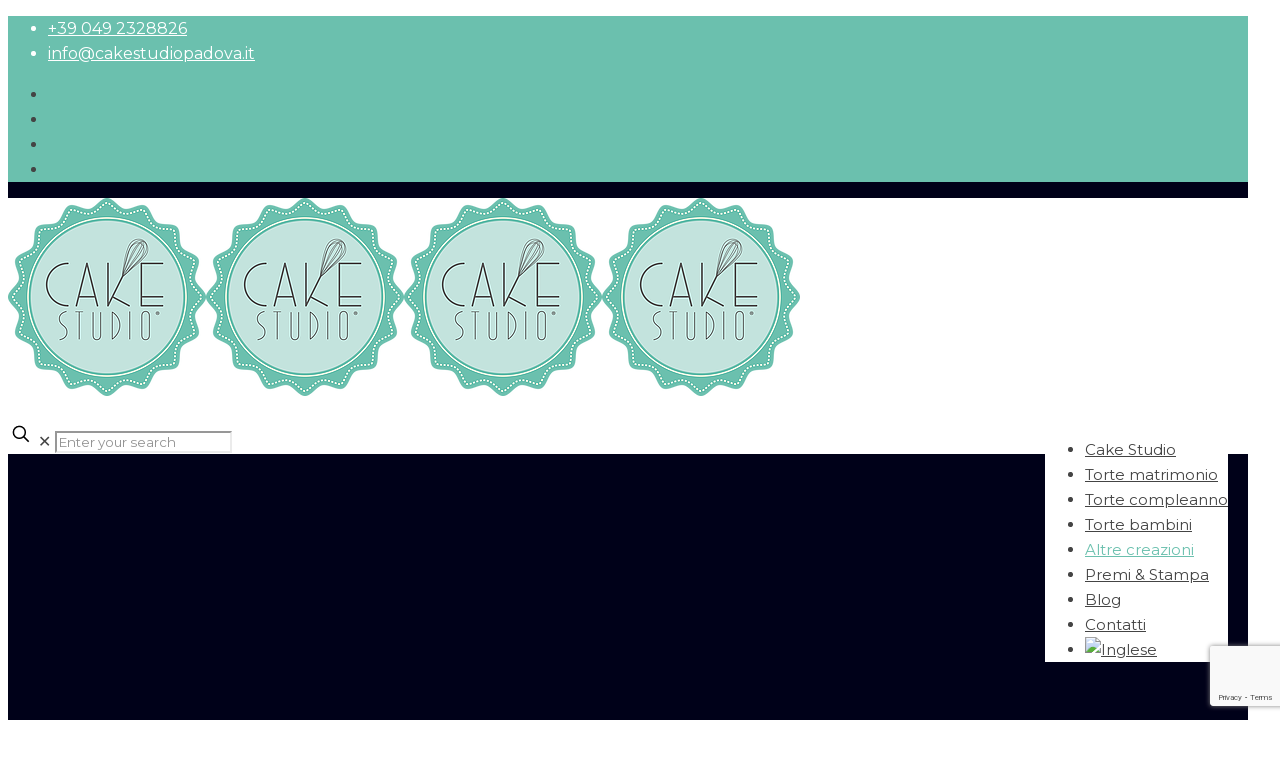

--- FILE ---
content_type: text/html; charset=utf-8
request_url: https://www.google.com/recaptcha/api2/anchor?ar=1&k=6Lf-CtUZAAAAAJaj8-ZY4UmTvpCMy734DdI6EdTq&co=aHR0cHM6Ly9jYWtlc3R1ZGlvcGFkb3ZhLml0OjQ0Mw..&hl=en&v=N67nZn4AqZkNcbeMu4prBgzg&size=invisible&anchor-ms=20000&execute-ms=30000&cb=3afc5zwsrgks
body_size: 48691
content:
<!DOCTYPE HTML><html dir="ltr" lang="en"><head><meta http-equiv="Content-Type" content="text/html; charset=UTF-8">
<meta http-equiv="X-UA-Compatible" content="IE=edge">
<title>reCAPTCHA</title>
<style type="text/css">
/* cyrillic-ext */
@font-face {
  font-family: 'Roboto';
  font-style: normal;
  font-weight: 400;
  font-stretch: 100%;
  src: url(//fonts.gstatic.com/s/roboto/v48/KFO7CnqEu92Fr1ME7kSn66aGLdTylUAMa3GUBHMdazTgWw.woff2) format('woff2');
  unicode-range: U+0460-052F, U+1C80-1C8A, U+20B4, U+2DE0-2DFF, U+A640-A69F, U+FE2E-FE2F;
}
/* cyrillic */
@font-face {
  font-family: 'Roboto';
  font-style: normal;
  font-weight: 400;
  font-stretch: 100%;
  src: url(//fonts.gstatic.com/s/roboto/v48/KFO7CnqEu92Fr1ME7kSn66aGLdTylUAMa3iUBHMdazTgWw.woff2) format('woff2');
  unicode-range: U+0301, U+0400-045F, U+0490-0491, U+04B0-04B1, U+2116;
}
/* greek-ext */
@font-face {
  font-family: 'Roboto';
  font-style: normal;
  font-weight: 400;
  font-stretch: 100%;
  src: url(//fonts.gstatic.com/s/roboto/v48/KFO7CnqEu92Fr1ME7kSn66aGLdTylUAMa3CUBHMdazTgWw.woff2) format('woff2');
  unicode-range: U+1F00-1FFF;
}
/* greek */
@font-face {
  font-family: 'Roboto';
  font-style: normal;
  font-weight: 400;
  font-stretch: 100%;
  src: url(//fonts.gstatic.com/s/roboto/v48/KFO7CnqEu92Fr1ME7kSn66aGLdTylUAMa3-UBHMdazTgWw.woff2) format('woff2');
  unicode-range: U+0370-0377, U+037A-037F, U+0384-038A, U+038C, U+038E-03A1, U+03A3-03FF;
}
/* math */
@font-face {
  font-family: 'Roboto';
  font-style: normal;
  font-weight: 400;
  font-stretch: 100%;
  src: url(//fonts.gstatic.com/s/roboto/v48/KFO7CnqEu92Fr1ME7kSn66aGLdTylUAMawCUBHMdazTgWw.woff2) format('woff2');
  unicode-range: U+0302-0303, U+0305, U+0307-0308, U+0310, U+0312, U+0315, U+031A, U+0326-0327, U+032C, U+032F-0330, U+0332-0333, U+0338, U+033A, U+0346, U+034D, U+0391-03A1, U+03A3-03A9, U+03B1-03C9, U+03D1, U+03D5-03D6, U+03F0-03F1, U+03F4-03F5, U+2016-2017, U+2034-2038, U+203C, U+2040, U+2043, U+2047, U+2050, U+2057, U+205F, U+2070-2071, U+2074-208E, U+2090-209C, U+20D0-20DC, U+20E1, U+20E5-20EF, U+2100-2112, U+2114-2115, U+2117-2121, U+2123-214F, U+2190, U+2192, U+2194-21AE, U+21B0-21E5, U+21F1-21F2, U+21F4-2211, U+2213-2214, U+2216-22FF, U+2308-230B, U+2310, U+2319, U+231C-2321, U+2336-237A, U+237C, U+2395, U+239B-23B7, U+23D0, U+23DC-23E1, U+2474-2475, U+25AF, U+25B3, U+25B7, U+25BD, U+25C1, U+25CA, U+25CC, U+25FB, U+266D-266F, U+27C0-27FF, U+2900-2AFF, U+2B0E-2B11, U+2B30-2B4C, U+2BFE, U+3030, U+FF5B, U+FF5D, U+1D400-1D7FF, U+1EE00-1EEFF;
}
/* symbols */
@font-face {
  font-family: 'Roboto';
  font-style: normal;
  font-weight: 400;
  font-stretch: 100%;
  src: url(//fonts.gstatic.com/s/roboto/v48/KFO7CnqEu92Fr1ME7kSn66aGLdTylUAMaxKUBHMdazTgWw.woff2) format('woff2');
  unicode-range: U+0001-000C, U+000E-001F, U+007F-009F, U+20DD-20E0, U+20E2-20E4, U+2150-218F, U+2190, U+2192, U+2194-2199, U+21AF, U+21E6-21F0, U+21F3, U+2218-2219, U+2299, U+22C4-22C6, U+2300-243F, U+2440-244A, U+2460-24FF, U+25A0-27BF, U+2800-28FF, U+2921-2922, U+2981, U+29BF, U+29EB, U+2B00-2BFF, U+4DC0-4DFF, U+FFF9-FFFB, U+10140-1018E, U+10190-1019C, U+101A0, U+101D0-101FD, U+102E0-102FB, U+10E60-10E7E, U+1D2C0-1D2D3, U+1D2E0-1D37F, U+1F000-1F0FF, U+1F100-1F1AD, U+1F1E6-1F1FF, U+1F30D-1F30F, U+1F315, U+1F31C, U+1F31E, U+1F320-1F32C, U+1F336, U+1F378, U+1F37D, U+1F382, U+1F393-1F39F, U+1F3A7-1F3A8, U+1F3AC-1F3AF, U+1F3C2, U+1F3C4-1F3C6, U+1F3CA-1F3CE, U+1F3D4-1F3E0, U+1F3ED, U+1F3F1-1F3F3, U+1F3F5-1F3F7, U+1F408, U+1F415, U+1F41F, U+1F426, U+1F43F, U+1F441-1F442, U+1F444, U+1F446-1F449, U+1F44C-1F44E, U+1F453, U+1F46A, U+1F47D, U+1F4A3, U+1F4B0, U+1F4B3, U+1F4B9, U+1F4BB, U+1F4BF, U+1F4C8-1F4CB, U+1F4D6, U+1F4DA, U+1F4DF, U+1F4E3-1F4E6, U+1F4EA-1F4ED, U+1F4F7, U+1F4F9-1F4FB, U+1F4FD-1F4FE, U+1F503, U+1F507-1F50B, U+1F50D, U+1F512-1F513, U+1F53E-1F54A, U+1F54F-1F5FA, U+1F610, U+1F650-1F67F, U+1F687, U+1F68D, U+1F691, U+1F694, U+1F698, U+1F6AD, U+1F6B2, U+1F6B9-1F6BA, U+1F6BC, U+1F6C6-1F6CF, U+1F6D3-1F6D7, U+1F6E0-1F6EA, U+1F6F0-1F6F3, U+1F6F7-1F6FC, U+1F700-1F7FF, U+1F800-1F80B, U+1F810-1F847, U+1F850-1F859, U+1F860-1F887, U+1F890-1F8AD, U+1F8B0-1F8BB, U+1F8C0-1F8C1, U+1F900-1F90B, U+1F93B, U+1F946, U+1F984, U+1F996, U+1F9E9, U+1FA00-1FA6F, U+1FA70-1FA7C, U+1FA80-1FA89, U+1FA8F-1FAC6, U+1FACE-1FADC, U+1FADF-1FAE9, U+1FAF0-1FAF8, U+1FB00-1FBFF;
}
/* vietnamese */
@font-face {
  font-family: 'Roboto';
  font-style: normal;
  font-weight: 400;
  font-stretch: 100%;
  src: url(//fonts.gstatic.com/s/roboto/v48/KFO7CnqEu92Fr1ME7kSn66aGLdTylUAMa3OUBHMdazTgWw.woff2) format('woff2');
  unicode-range: U+0102-0103, U+0110-0111, U+0128-0129, U+0168-0169, U+01A0-01A1, U+01AF-01B0, U+0300-0301, U+0303-0304, U+0308-0309, U+0323, U+0329, U+1EA0-1EF9, U+20AB;
}
/* latin-ext */
@font-face {
  font-family: 'Roboto';
  font-style: normal;
  font-weight: 400;
  font-stretch: 100%;
  src: url(//fonts.gstatic.com/s/roboto/v48/KFO7CnqEu92Fr1ME7kSn66aGLdTylUAMa3KUBHMdazTgWw.woff2) format('woff2');
  unicode-range: U+0100-02BA, U+02BD-02C5, U+02C7-02CC, U+02CE-02D7, U+02DD-02FF, U+0304, U+0308, U+0329, U+1D00-1DBF, U+1E00-1E9F, U+1EF2-1EFF, U+2020, U+20A0-20AB, U+20AD-20C0, U+2113, U+2C60-2C7F, U+A720-A7FF;
}
/* latin */
@font-face {
  font-family: 'Roboto';
  font-style: normal;
  font-weight: 400;
  font-stretch: 100%;
  src: url(//fonts.gstatic.com/s/roboto/v48/KFO7CnqEu92Fr1ME7kSn66aGLdTylUAMa3yUBHMdazQ.woff2) format('woff2');
  unicode-range: U+0000-00FF, U+0131, U+0152-0153, U+02BB-02BC, U+02C6, U+02DA, U+02DC, U+0304, U+0308, U+0329, U+2000-206F, U+20AC, U+2122, U+2191, U+2193, U+2212, U+2215, U+FEFF, U+FFFD;
}
/* cyrillic-ext */
@font-face {
  font-family: 'Roboto';
  font-style: normal;
  font-weight: 500;
  font-stretch: 100%;
  src: url(//fonts.gstatic.com/s/roboto/v48/KFO7CnqEu92Fr1ME7kSn66aGLdTylUAMa3GUBHMdazTgWw.woff2) format('woff2');
  unicode-range: U+0460-052F, U+1C80-1C8A, U+20B4, U+2DE0-2DFF, U+A640-A69F, U+FE2E-FE2F;
}
/* cyrillic */
@font-face {
  font-family: 'Roboto';
  font-style: normal;
  font-weight: 500;
  font-stretch: 100%;
  src: url(//fonts.gstatic.com/s/roboto/v48/KFO7CnqEu92Fr1ME7kSn66aGLdTylUAMa3iUBHMdazTgWw.woff2) format('woff2');
  unicode-range: U+0301, U+0400-045F, U+0490-0491, U+04B0-04B1, U+2116;
}
/* greek-ext */
@font-face {
  font-family: 'Roboto';
  font-style: normal;
  font-weight: 500;
  font-stretch: 100%;
  src: url(//fonts.gstatic.com/s/roboto/v48/KFO7CnqEu92Fr1ME7kSn66aGLdTylUAMa3CUBHMdazTgWw.woff2) format('woff2');
  unicode-range: U+1F00-1FFF;
}
/* greek */
@font-face {
  font-family: 'Roboto';
  font-style: normal;
  font-weight: 500;
  font-stretch: 100%;
  src: url(//fonts.gstatic.com/s/roboto/v48/KFO7CnqEu92Fr1ME7kSn66aGLdTylUAMa3-UBHMdazTgWw.woff2) format('woff2');
  unicode-range: U+0370-0377, U+037A-037F, U+0384-038A, U+038C, U+038E-03A1, U+03A3-03FF;
}
/* math */
@font-face {
  font-family: 'Roboto';
  font-style: normal;
  font-weight: 500;
  font-stretch: 100%;
  src: url(//fonts.gstatic.com/s/roboto/v48/KFO7CnqEu92Fr1ME7kSn66aGLdTylUAMawCUBHMdazTgWw.woff2) format('woff2');
  unicode-range: U+0302-0303, U+0305, U+0307-0308, U+0310, U+0312, U+0315, U+031A, U+0326-0327, U+032C, U+032F-0330, U+0332-0333, U+0338, U+033A, U+0346, U+034D, U+0391-03A1, U+03A3-03A9, U+03B1-03C9, U+03D1, U+03D5-03D6, U+03F0-03F1, U+03F4-03F5, U+2016-2017, U+2034-2038, U+203C, U+2040, U+2043, U+2047, U+2050, U+2057, U+205F, U+2070-2071, U+2074-208E, U+2090-209C, U+20D0-20DC, U+20E1, U+20E5-20EF, U+2100-2112, U+2114-2115, U+2117-2121, U+2123-214F, U+2190, U+2192, U+2194-21AE, U+21B0-21E5, U+21F1-21F2, U+21F4-2211, U+2213-2214, U+2216-22FF, U+2308-230B, U+2310, U+2319, U+231C-2321, U+2336-237A, U+237C, U+2395, U+239B-23B7, U+23D0, U+23DC-23E1, U+2474-2475, U+25AF, U+25B3, U+25B7, U+25BD, U+25C1, U+25CA, U+25CC, U+25FB, U+266D-266F, U+27C0-27FF, U+2900-2AFF, U+2B0E-2B11, U+2B30-2B4C, U+2BFE, U+3030, U+FF5B, U+FF5D, U+1D400-1D7FF, U+1EE00-1EEFF;
}
/* symbols */
@font-face {
  font-family: 'Roboto';
  font-style: normal;
  font-weight: 500;
  font-stretch: 100%;
  src: url(//fonts.gstatic.com/s/roboto/v48/KFO7CnqEu92Fr1ME7kSn66aGLdTylUAMaxKUBHMdazTgWw.woff2) format('woff2');
  unicode-range: U+0001-000C, U+000E-001F, U+007F-009F, U+20DD-20E0, U+20E2-20E4, U+2150-218F, U+2190, U+2192, U+2194-2199, U+21AF, U+21E6-21F0, U+21F3, U+2218-2219, U+2299, U+22C4-22C6, U+2300-243F, U+2440-244A, U+2460-24FF, U+25A0-27BF, U+2800-28FF, U+2921-2922, U+2981, U+29BF, U+29EB, U+2B00-2BFF, U+4DC0-4DFF, U+FFF9-FFFB, U+10140-1018E, U+10190-1019C, U+101A0, U+101D0-101FD, U+102E0-102FB, U+10E60-10E7E, U+1D2C0-1D2D3, U+1D2E0-1D37F, U+1F000-1F0FF, U+1F100-1F1AD, U+1F1E6-1F1FF, U+1F30D-1F30F, U+1F315, U+1F31C, U+1F31E, U+1F320-1F32C, U+1F336, U+1F378, U+1F37D, U+1F382, U+1F393-1F39F, U+1F3A7-1F3A8, U+1F3AC-1F3AF, U+1F3C2, U+1F3C4-1F3C6, U+1F3CA-1F3CE, U+1F3D4-1F3E0, U+1F3ED, U+1F3F1-1F3F3, U+1F3F5-1F3F7, U+1F408, U+1F415, U+1F41F, U+1F426, U+1F43F, U+1F441-1F442, U+1F444, U+1F446-1F449, U+1F44C-1F44E, U+1F453, U+1F46A, U+1F47D, U+1F4A3, U+1F4B0, U+1F4B3, U+1F4B9, U+1F4BB, U+1F4BF, U+1F4C8-1F4CB, U+1F4D6, U+1F4DA, U+1F4DF, U+1F4E3-1F4E6, U+1F4EA-1F4ED, U+1F4F7, U+1F4F9-1F4FB, U+1F4FD-1F4FE, U+1F503, U+1F507-1F50B, U+1F50D, U+1F512-1F513, U+1F53E-1F54A, U+1F54F-1F5FA, U+1F610, U+1F650-1F67F, U+1F687, U+1F68D, U+1F691, U+1F694, U+1F698, U+1F6AD, U+1F6B2, U+1F6B9-1F6BA, U+1F6BC, U+1F6C6-1F6CF, U+1F6D3-1F6D7, U+1F6E0-1F6EA, U+1F6F0-1F6F3, U+1F6F7-1F6FC, U+1F700-1F7FF, U+1F800-1F80B, U+1F810-1F847, U+1F850-1F859, U+1F860-1F887, U+1F890-1F8AD, U+1F8B0-1F8BB, U+1F8C0-1F8C1, U+1F900-1F90B, U+1F93B, U+1F946, U+1F984, U+1F996, U+1F9E9, U+1FA00-1FA6F, U+1FA70-1FA7C, U+1FA80-1FA89, U+1FA8F-1FAC6, U+1FACE-1FADC, U+1FADF-1FAE9, U+1FAF0-1FAF8, U+1FB00-1FBFF;
}
/* vietnamese */
@font-face {
  font-family: 'Roboto';
  font-style: normal;
  font-weight: 500;
  font-stretch: 100%;
  src: url(//fonts.gstatic.com/s/roboto/v48/KFO7CnqEu92Fr1ME7kSn66aGLdTylUAMa3OUBHMdazTgWw.woff2) format('woff2');
  unicode-range: U+0102-0103, U+0110-0111, U+0128-0129, U+0168-0169, U+01A0-01A1, U+01AF-01B0, U+0300-0301, U+0303-0304, U+0308-0309, U+0323, U+0329, U+1EA0-1EF9, U+20AB;
}
/* latin-ext */
@font-face {
  font-family: 'Roboto';
  font-style: normal;
  font-weight: 500;
  font-stretch: 100%;
  src: url(//fonts.gstatic.com/s/roboto/v48/KFO7CnqEu92Fr1ME7kSn66aGLdTylUAMa3KUBHMdazTgWw.woff2) format('woff2');
  unicode-range: U+0100-02BA, U+02BD-02C5, U+02C7-02CC, U+02CE-02D7, U+02DD-02FF, U+0304, U+0308, U+0329, U+1D00-1DBF, U+1E00-1E9F, U+1EF2-1EFF, U+2020, U+20A0-20AB, U+20AD-20C0, U+2113, U+2C60-2C7F, U+A720-A7FF;
}
/* latin */
@font-face {
  font-family: 'Roboto';
  font-style: normal;
  font-weight: 500;
  font-stretch: 100%;
  src: url(//fonts.gstatic.com/s/roboto/v48/KFO7CnqEu92Fr1ME7kSn66aGLdTylUAMa3yUBHMdazQ.woff2) format('woff2');
  unicode-range: U+0000-00FF, U+0131, U+0152-0153, U+02BB-02BC, U+02C6, U+02DA, U+02DC, U+0304, U+0308, U+0329, U+2000-206F, U+20AC, U+2122, U+2191, U+2193, U+2212, U+2215, U+FEFF, U+FFFD;
}
/* cyrillic-ext */
@font-face {
  font-family: 'Roboto';
  font-style: normal;
  font-weight: 900;
  font-stretch: 100%;
  src: url(//fonts.gstatic.com/s/roboto/v48/KFO7CnqEu92Fr1ME7kSn66aGLdTylUAMa3GUBHMdazTgWw.woff2) format('woff2');
  unicode-range: U+0460-052F, U+1C80-1C8A, U+20B4, U+2DE0-2DFF, U+A640-A69F, U+FE2E-FE2F;
}
/* cyrillic */
@font-face {
  font-family: 'Roboto';
  font-style: normal;
  font-weight: 900;
  font-stretch: 100%;
  src: url(//fonts.gstatic.com/s/roboto/v48/KFO7CnqEu92Fr1ME7kSn66aGLdTylUAMa3iUBHMdazTgWw.woff2) format('woff2');
  unicode-range: U+0301, U+0400-045F, U+0490-0491, U+04B0-04B1, U+2116;
}
/* greek-ext */
@font-face {
  font-family: 'Roboto';
  font-style: normal;
  font-weight: 900;
  font-stretch: 100%;
  src: url(//fonts.gstatic.com/s/roboto/v48/KFO7CnqEu92Fr1ME7kSn66aGLdTylUAMa3CUBHMdazTgWw.woff2) format('woff2');
  unicode-range: U+1F00-1FFF;
}
/* greek */
@font-face {
  font-family: 'Roboto';
  font-style: normal;
  font-weight: 900;
  font-stretch: 100%;
  src: url(//fonts.gstatic.com/s/roboto/v48/KFO7CnqEu92Fr1ME7kSn66aGLdTylUAMa3-UBHMdazTgWw.woff2) format('woff2');
  unicode-range: U+0370-0377, U+037A-037F, U+0384-038A, U+038C, U+038E-03A1, U+03A3-03FF;
}
/* math */
@font-face {
  font-family: 'Roboto';
  font-style: normal;
  font-weight: 900;
  font-stretch: 100%;
  src: url(//fonts.gstatic.com/s/roboto/v48/KFO7CnqEu92Fr1ME7kSn66aGLdTylUAMawCUBHMdazTgWw.woff2) format('woff2');
  unicode-range: U+0302-0303, U+0305, U+0307-0308, U+0310, U+0312, U+0315, U+031A, U+0326-0327, U+032C, U+032F-0330, U+0332-0333, U+0338, U+033A, U+0346, U+034D, U+0391-03A1, U+03A3-03A9, U+03B1-03C9, U+03D1, U+03D5-03D6, U+03F0-03F1, U+03F4-03F5, U+2016-2017, U+2034-2038, U+203C, U+2040, U+2043, U+2047, U+2050, U+2057, U+205F, U+2070-2071, U+2074-208E, U+2090-209C, U+20D0-20DC, U+20E1, U+20E5-20EF, U+2100-2112, U+2114-2115, U+2117-2121, U+2123-214F, U+2190, U+2192, U+2194-21AE, U+21B0-21E5, U+21F1-21F2, U+21F4-2211, U+2213-2214, U+2216-22FF, U+2308-230B, U+2310, U+2319, U+231C-2321, U+2336-237A, U+237C, U+2395, U+239B-23B7, U+23D0, U+23DC-23E1, U+2474-2475, U+25AF, U+25B3, U+25B7, U+25BD, U+25C1, U+25CA, U+25CC, U+25FB, U+266D-266F, U+27C0-27FF, U+2900-2AFF, U+2B0E-2B11, U+2B30-2B4C, U+2BFE, U+3030, U+FF5B, U+FF5D, U+1D400-1D7FF, U+1EE00-1EEFF;
}
/* symbols */
@font-face {
  font-family: 'Roboto';
  font-style: normal;
  font-weight: 900;
  font-stretch: 100%;
  src: url(//fonts.gstatic.com/s/roboto/v48/KFO7CnqEu92Fr1ME7kSn66aGLdTylUAMaxKUBHMdazTgWw.woff2) format('woff2');
  unicode-range: U+0001-000C, U+000E-001F, U+007F-009F, U+20DD-20E0, U+20E2-20E4, U+2150-218F, U+2190, U+2192, U+2194-2199, U+21AF, U+21E6-21F0, U+21F3, U+2218-2219, U+2299, U+22C4-22C6, U+2300-243F, U+2440-244A, U+2460-24FF, U+25A0-27BF, U+2800-28FF, U+2921-2922, U+2981, U+29BF, U+29EB, U+2B00-2BFF, U+4DC0-4DFF, U+FFF9-FFFB, U+10140-1018E, U+10190-1019C, U+101A0, U+101D0-101FD, U+102E0-102FB, U+10E60-10E7E, U+1D2C0-1D2D3, U+1D2E0-1D37F, U+1F000-1F0FF, U+1F100-1F1AD, U+1F1E6-1F1FF, U+1F30D-1F30F, U+1F315, U+1F31C, U+1F31E, U+1F320-1F32C, U+1F336, U+1F378, U+1F37D, U+1F382, U+1F393-1F39F, U+1F3A7-1F3A8, U+1F3AC-1F3AF, U+1F3C2, U+1F3C4-1F3C6, U+1F3CA-1F3CE, U+1F3D4-1F3E0, U+1F3ED, U+1F3F1-1F3F3, U+1F3F5-1F3F7, U+1F408, U+1F415, U+1F41F, U+1F426, U+1F43F, U+1F441-1F442, U+1F444, U+1F446-1F449, U+1F44C-1F44E, U+1F453, U+1F46A, U+1F47D, U+1F4A3, U+1F4B0, U+1F4B3, U+1F4B9, U+1F4BB, U+1F4BF, U+1F4C8-1F4CB, U+1F4D6, U+1F4DA, U+1F4DF, U+1F4E3-1F4E6, U+1F4EA-1F4ED, U+1F4F7, U+1F4F9-1F4FB, U+1F4FD-1F4FE, U+1F503, U+1F507-1F50B, U+1F50D, U+1F512-1F513, U+1F53E-1F54A, U+1F54F-1F5FA, U+1F610, U+1F650-1F67F, U+1F687, U+1F68D, U+1F691, U+1F694, U+1F698, U+1F6AD, U+1F6B2, U+1F6B9-1F6BA, U+1F6BC, U+1F6C6-1F6CF, U+1F6D3-1F6D7, U+1F6E0-1F6EA, U+1F6F0-1F6F3, U+1F6F7-1F6FC, U+1F700-1F7FF, U+1F800-1F80B, U+1F810-1F847, U+1F850-1F859, U+1F860-1F887, U+1F890-1F8AD, U+1F8B0-1F8BB, U+1F8C0-1F8C1, U+1F900-1F90B, U+1F93B, U+1F946, U+1F984, U+1F996, U+1F9E9, U+1FA00-1FA6F, U+1FA70-1FA7C, U+1FA80-1FA89, U+1FA8F-1FAC6, U+1FACE-1FADC, U+1FADF-1FAE9, U+1FAF0-1FAF8, U+1FB00-1FBFF;
}
/* vietnamese */
@font-face {
  font-family: 'Roboto';
  font-style: normal;
  font-weight: 900;
  font-stretch: 100%;
  src: url(//fonts.gstatic.com/s/roboto/v48/KFO7CnqEu92Fr1ME7kSn66aGLdTylUAMa3OUBHMdazTgWw.woff2) format('woff2');
  unicode-range: U+0102-0103, U+0110-0111, U+0128-0129, U+0168-0169, U+01A0-01A1, U+01AF-01B0, U+0300-0301, U+0303-0304, U+0308-0309, U+0323, U+0329, U+1EA0-1EF9, U+20AB;
}
/* latin-ext */
@font-face {
  font-family: 'Roboto';
  font-style: normal;
  font-weight: 900;
  font-stretch: 100%;
  src: url(//fonts.gstatic.com/s/roboto/v48/KFO7CnqEu92Fr1ME7kSn66aGLdTylUAMa3KUBHMdazTgWw.woff2) format('woff2');
  unicode-range: U+0100-02BA, U+02BD-02C5, U+02C7-02CC, U+02CE-02D7, U+02DD-02FF, U+0304, U+0308, U+0329, U+1D00-1DBF, U+1E00-1E9F, U+1EF2-1EFF, U+2020, U+20A0-20AB, U+20AD-20C0, U+2113, U+2C60-2C7F, U+A720-A7FF;
}
/* latin */
@font-face {
  font-family: 'Roboto';
  font-style: normal;
  font-weight: 900;
  font-stretch: 100%;
  src: url(//fonts.gstatic.com/s/roboto/v48/KFO7CnqEu92Fr1ME7kSn66aGLdTylUAMa3yUBHMdazQ.woff2) format('woff2');
  unicode-range: U+0000-00FF, U+0131, U+0152-0153, U+02BB-02BC, U+02C6, U+02DA, U+02DC, U+0304, U+0308, U+0329, U+2000-206F, U+20AC, U+2122, U+2191, U+2193, U+2212, U+2215, U+FEFF, U+FFFD;
}

</style>
<link rel="stylesheet" type="text/css" href="https://www.gstatic.com/recaptcha/releases/N67nZn4AqZkNcbeMu4prBgzg/styles__ltr.css">
<script nonce="Om7T8YuDexQYMWd8BsRhEA" type="text/javascript">window['__recaptcha_api'] = 'https://www.google.com/recaptcha/api2/';</script>
<script type="text/javascript" src="https://www.gstatic.com/recaptcha/releases/N67nZn4AqZkNcbeMu4prBgzg/recaptcha__en.js" nonce="Om7T8YuDexQYMWd8BsRhEA">
      
    </script></head>
<body><div id="rc-anchor-alert" class="rc-anchor-alert"></div>
<input type="hidden" id="recaptcha-token" value="[base64]">
<script type="text/javascript" nonce="Om7T8YuDexQYMWd8BsRhEA">
      recaptcha.anchor.Main.init("[\x22ainput\x22,[\x22bgdata\x22,\x22\x22,\[base64]/[base64]/[base64]/bmV3IHJbeF0oY1swXSk6RT09Mj9uZXcgclt4XShjWzBdLGNbMV0pOkU9PTM/bmV3IHJbeF0oY1swXSxjWzFdLGNbMl0pOkU9PTQ/[base64]/[base64]/[base64]/[base64]/[base64]/[base64]/[base64]/[base64]\x22,\[base64]\x22,\x22cijCpMKtEgE/w7HClMKUwqFvV8KEw4clw7sCwr04HTZyY8KVwoxJwozCoU3Du8KaDA7Cuj3DrMK3woBFR3J0PyTCl8OtC8K0ScKuW8Okw4oDwrXDksOuMsOewqBWDMOZF3DDljd3wqLCrcORw4sNw4bCr8KYwqkfdcK7TcKOHcKcX8OwCRbDpBxJw4dGwrrDhBh/wqnCvcKEwrDDqBsrUsOmw5cmTFknw7Nlw71YH8K9d8KGw7TDsBk5fcK0FW7CuQoLw6NLe2nCtcKLw503wqfCtcKtG1c1wrhCeRRPwq9SNMO6wodnVsOuwpXCpXJowoXDoMOYw7chdypJJ8OJdw97wpFNJMKUw5nCgsKyw5AawqbDvXNgwqxqwoVZZS4YMMOBIl/DrSHCjMOXw5U+w7Vzw51VRmp2IsKRPg3Ci8Kdd8O5AFNNTT/DkGVWwrXDpUNTO8Kbw4BrwrV3w508wrZEZ0haOcOlRMOFw7xgwqpyw7TDtcKzNcK5wpdOCRYQRsK7wqNjBjYSdBAewrjDmcOdM8KyJcOJKwjClyzCncO6HcKEB1Nhw7vDu8OKW8OwwqEJLcKTHlTCqMOOw5XCsXnCtRVhw7/Ch8Oqw6E6b1lCLcKeKxfCjBHCl3EBwp3DqsOpw4jDsz3DkzBRBQtXSMKqwo89EMOxw5lBwpJgJ8Kfwp/DrMObw4o7w7LCnxpBAj/CtcOow411TcKvw4DDoMKTw7zCqwQvwoJqRDUrYHQSw45Pwpd3w5pkOMK1H8OEw7LDvUhiHcOXw4vDq8OTJlFzw7nCp17DoVvDrRHCnMKRZQZyAcOORMOUw4Zfw7LCtEzClMOow5DCqMOPw50BfXRKesOzRi3CrsOlMSgew6sFwqHDicOzw6HCt8OgwqXCpzlBw7/CosKzwrdcwqHDjD5cwqPDqMKLw6RMwpsvNcKJE8Ozw7/Dlk5cUzB3wq/DjMKlwpfClXnDpFnDhxDCqHXCjRbDn1kgwrgTVjTCu8KYw4zCtcKKwoVsJDPCjcKUw7HDq1lfHcKcw53CsTJewqN4C3gywo4pNnbDilsjw6oCC1Jjwo3Ck0otwrh0KcKvez7DiWPCkcOYw5XDiMKPUMKzwoswwo/CvcKLwrl3EcOswrDCi8K9BcK+SDfDjsOGCQHDh0ZtIcKTwpfCqMOCV8KBU8KMwo7CjXvDsQrDpiTCjR7Ck8O+IioAw69sw7HDrMKbH2/Dqk/Ckzsgw6zCpMKOPMKlwrcEw7N3wpzChcOcccOUFkzCqsKww47DlzDCnXLDucKkw4NwDsOJS00RQcKeK8KOAsKlLUYtHMKowpAgAmbChMKPecO6w587wrEMZ01Xw59LwqrDhcKgf8KtwqQIw7/DhsK3wpHDnX8ORsKgwqXDr0/DicOjw4kPwot4woTCjcObw5DCqShqw5JhwoVdw7zCsgLDkU9EWHVgKMOQwoghesONw43DumLDqcOpw5xpTsONf0vClcKQHTIWRik9wqVEwrBrQUTDj8OMfGHDmsKOHmg/[base64]/[base64]/AFQzw6c0wrjCvcOkUhbChjPDlsKXwo/[base64]/[base64]/CjsOhw4DDqm7DukEVw75swpgFcMKDwrbDl0opwqLCmkrCmsKAAMOCw58NNsOqcAZjLsKgw4RuwpfDohfDhMOpw7LDkMKFwoQ9w4PDmnTDnsKjEcKBwpXClMKSwrzClWPCvnNGcGnCmSQ0wqw4w6PCphXDtsKRw5LDhBU5M8Kpw7jDoMKGK8Odwq85w7/DlcOBwq3Dr8O8w63CrcOZNDF4XBYJwqx2bMK+c8KYdS4BfHtLwoHDg8OIwoIgwqnDvmFQwqg+wrvDow/Csi1KwrfDqzbChcKKVCRzRzrChsOua8Obw7tmU8K4wqLDogTDiMKLXMOhJB3CkToUwrPCkhnCvwArR8KOwqfDlQPCmMKpesK3ZE9FRMOsw650HwrCn3nCjXA1Z8OYPcOEw4rCvQzDqcKcWRvDs3XCm2k+JMKJwozCtRXCpyvCi1TDsVTDsWbCqThyBn/Cr8KWH8ORwqnDnMO9VQJGwqbDssOrwocscBITb8K4wpV4AcOHw5lUw5/CrcKhFVgEwqDChj5QwqLCgE5twrQIwoJbTHPCqsOWw5nCjMKRdQXDvkDCs8K9KMOwwqZPRnTDk3/[base64]/DqcKYwr7CrMOIwqYlwr81w7hcw58rwq5FwqXDi8ORwrJ9wrJnMHPCs8KLw6IQwrUYw6hNEsOvDcKdw7zCv8Onw5YSIH3Dh8Opw7HCh3vDqMK/w73ChsOrwps7T8OsFsKqKcObYsK0wrAZdsOVMStHw5zDmDk3w4Fgw7XDhUHDqcOtfcKJOn3Dm8Ocw4PCkFEFw6obCEMAw5wgAcKcOMKawoFzKSgjwrBGEV3CuHNhMsO7cxdtacK/wojDsSFtQsKydsK+TcOkGAjDp03DgsO/wrrCmsKMwoPDlsOTasOQwowtTcO+w7AFw73CqxUUw45Kw5/DlArDjjorXcOoJsONdXxgw5AMPcKZT8K6SThfBFLDiQXDlGTCnBLDm8OMR8OOw4PCvx0hwr4jHMOVUgnCncKTw5x4NAhkwqM/[base64]/DgsOcwrDCrnxvSVTCk8Kyw6ZWCGpmIsKVMi9Vw4BXwqAhW1/[base64]/DgcKJwrjCo8OvZhY2w7jCuk7DuXYSwqfChMK/wqoXMMKFw6tDJsKMwoNGN8OVwqbChcOxfcOiM8Ozw7rCrWbDscK4w5ESZ8O3HsKresOkw5XCoMOIC8OCSArCpBwEw7sbw5LDlcO6asOYFsK+C8O+Ciw2YQnDqhDCq8KgWjZiw6lyw7zDg2ogFwDCv0ZGPMO8d8KnwonDpMOBworCoQTCk23Di1F+w5/CjSjCrMOQwq7DkhrDhcKowphAw5tvw4gow5EeKg7CmR/DnFkzw4DCiz9EPMODwrVhwrFvCcKZw4zCgcOKCMKfwp3DlDbCuB7CsibDhsK9AScGwoRxXWBbw6XDtEkRBTXCvcKuOcKyE1zDksOadcOzcsO8b2vDsifChMOWZxEGTMOUYcK9wpnDs23Dk2ECwqjDqMO/ZMK7w73CmljDm8Ovw67DtcOaDsOxwqnDszxyw6RwC8KGw4/Clz01S0vDqj1qw6DChsKrXMOqw43DnMKeScK1w7t2YcOwbsK6Y8K+FW9hwrJnwqhTwqdSwpnDq1NMwrdHcmDCngwMwoDDlMKUCSk3WlUtchfDjMOAwpPDvQ14w684JzZoAFBMwrVnd1w3I2E7BE3CqBVHwrPDhwHCocK7w7/CiVBIIkMXwo7DpkfDucOzw44SwqEew4XDrcOXwpV+DV/CqsK1w5F9wpxUwqTCrMKBw4/DhWtrdxVYw4lzI14/Yi3DhcKswptrU3ViOVVlwoXCuVTDj0zDkjPCugfDhsKqTBonw4vDgD1SwqLCpcKdJ2jDjcOVKMKhwq9yRMK0w5l9NgbDpnbDuFTDsWlzwphUw78Df8Khw7QRwpFZPxtawrbDtjTDg2gMw6JkfA/CsMK5VwEmwpgHU8O2bMOuwoDDv8KTPWFZwoI5woEWCMOZw6AYCsKTw4dZScKlwrNHOsOTwrguWMKkM8OAXcKCOMOdaMOPLCzCucKrw65LwrnDoiLCiWLCgMKxwo8WY1AuMHzCnsOKwofCiCPCucK+fsK8FzMqaMKvwrFyGMOxwr8GYsONw4BjcMOfK8O/w487JsKbLcKwwrjCm1JZw4oad03DuVPCucKowp3DqDEhLDjDpcOgwqovw6nCksOMw6rDi0nCtQkZGkQ8LcOrwohZO8OJw7HCssKmXcO8C8KAwpV+wonDnwfDtsO0dm9iHSbDnsOwAcOWwqDDlcK0RjTCpBXDh0wxw7LCpMOywoEhwpzCk3vDhX/DngkadHsfKMKhUMOAFcO2w7oZwrQiKRXDkWY4w7BROFXDpsOlwoFGaMKhwqwZeHZ+wq9Jw5QaQ8O3fzjDv2F2WMKRGUo1bsKlwro0w7vDmMOAezXDmh7DsRTCv8KjGyjCgMOsw4vCpWXDhMOLwrPDshl0w4HCnsOeERdkwqAQwr0cDz/DnlpfM8OIwoN+wrPCuRRPwoFIJMOWbMKow6XDksKHwpLDpCkAwqkMwq7CsMO1woLDqHvDrsO+CsKFwoPCozBiFlQgOhDCiMOvwqlMw5sewoEYLcKlDMO1wpDCthfDiFsHwq1vSHjDt8KLwrtyT0R0K8KUwpUPccKHckF/[base64]/[base64]/DqMKjw7xNw7EDw5PCjQFRUcO+YxJawpzCusKVwrZnw5sGw5/[base64]/[base64]/[base64]/Cv2bDo8KpVyZYQgvChTnDt8O0J8KYT37CusK5DkQaW8OMV0fCrsKpHMOww4dnY04zw7jDg8KvwpjCuCc2wp/DtMK7EMK6AsOaZmTDo1NqAXnDvmTDsx3DnjVJwqtROcKQw4ZGV8KTXcOpN8KjwrFwe27Dm8K4w4gLCcOhwq0fwpvCpEkuw7zDhRcbZ1NlUhnCqcKhw4NFwovDkMKMw6Jxw4/DgUoNw71TV8KvZMKtcMKKwrjDj8KeMArDlmUpw4IZwpw6wqAUw6xbOMOhw5bClzsqI8K3B2fCr8KjKmDDlUZmf33DjS3Dn17Ds8KfwoY/[base64]/DisOxD0rDq8KgBmnDr1XDs3bDihgxesO3N8KYScOTw4k4w7EVw6bCnMKlwoHCsGnCgcO/wqVKworDoFfChGFDLkgpEmbDgsKFwo4OWsOdwqRXw7NUwqxeLMKJw7/Cv8K0Xm1TfsOVwphRwo/CvmJ5bcOtbkbCt8OBGsKUO8Ogw6xHw6hmfMKAYMKbV8KVw5DDk8KKw4nCncOhNDbCi8ONwqYuw5/DhG5TwqEvwrbDoBwzwpDCnGRfwqDDjcKMOyQ8GMKzw4I+NnXDgwfDhcKbwpEhworCpHvDg8KWw4IrYBoVwrtZw6LCmcKVGMKgwobDiMK9w7Qew4DCicOywo84EcKvwrsNw4fCqQISExw7w7TDnmQBw5LCtMK4IsOjw5RDFsO2X8Olw5YlwqPDocOEwo7DthnCjy/DqCvDgC3CtMOaf2TDmsOow6I+SX/[base64]/[base64]/CmTDCs8OCUMOUwpTDs2gtI8OJOcKGwqIOwrrCpHfDpDg2w6PDosKnYcOoG8Krw7Bdw45WWsKIACYMw7oVLSLDrcKaw7hIH8O/wozDvxxBIMOJwoLDosOYwqXDnw8sbMKVVMKdw69iYkgzw6ZAwonDlsKewr8Edy/CgCHDrsK2w48xwp5dwr7DqA5YBsK3QBJvw4nDpQ3DvsOtw4MSwqHCusOGO15TTsKewo3CvMKVYcODwrtLw4Qswp1lG8OtwqvCrsOVw4nCkcOqwqRzBMOrIjzCgBtkwqBmwr5LHMKIByd7PBHCssKLQiFUA1FHwqAfwrLCnzjCgHd/wqw8NcOgRMOpwr55TMObTngXwpzCuMK2UcOmwq3DjnpAAcKuw4PCg8KgGnHCpcOtRsOYwrvDt8K+DMKHTcOEwo/CjGtFwpM2wo/DjFlDaMKzQQN6w5LCm3DCvsORQ8OGZsOnw7rCtcOuYMKhwo7DucOvwpBteBcFwpvCt8KQw6pMeMOTd8KiwrQHdMKpw6Biw6fCuMOLbsOSw7DDnsKyD3/DtwbDusKVw4TClsKlcghfNMOKB8OAwqk9w5U9CkdkPDVxwpfCmlXCvsK+eA/DlFPCsmYacVHDsgYgA8K6QsOVDWLCr3DDn8Knwqdbw6cNA0TCt8Kzw5U4X1HCjjfDnH9RAcO3w6jDuxVOw4DCh8OoGFw3w6PCmMKkUhfCgEsXw510LcKCfsKzw6DDgUHDk8Kgwr/[base64]/Cm8O0wqBlHsOaNzMqw5rCgcOtacOzwozCgQfCjxsxWAQ5YkzDtsOQwpbCvmM6ZcKlPcOSw7fDsMOzG8Ovw5ErMMKSwq8/[base64]/[base64]/DlcO1IFEPw6tgcipRJ8KFEMKQRMOrwpFww6QhOSARw53DrVNKw4gDw4DCsDYxw4zCgcO3woXClyVLXgN9VA7CuMORKiYDwoE4fcKXw5xLeMOQL8KGw4zDij7DpcOtw6XCtB9Zwr/CuiLCiMK9OcO1w7XClEg6w4E/QcOAw4twXmnCiVEaXsOEw4jCq8OUw7TDuV9/wq4ReDPDiTPDqXHDiMOtPzYJwrrCj8Ohw4fDvsOGw4jCocO1XArCssK3woLDhyM9w6PDlyLDusOEQMKzwqDCp8KRfzLDkUPChsK9DcKFwpvCpWclw5nCgMO5w4cuDcOUBG/CmMOnaWMkwp3Ckj5uGsOowrFuPcK8w6AJwoQyw48cwrYUScKhw7/DncKXwp/DtMKeBFLDhl3DlX7CvxR+wqDCoTEVacKXwodJYsK/ODonA2MSCsO/wpPDssK4w7vCrcKpV8OaDGUUGcK9TGQ4wq7DhsOSw6PCkMOUw7IDw5BkKMObwqXDkwTDiW8/[base64]/Dhl8zLSRQwqvCiMKiKSPDj8K3wrhdwqPCmcOcwpbCisKxw67CtcOWw7bCvsKPR8KPT8KPwq3DnH9cwqHDhTAKR8KOLUcjTsOYw78Mwrxyw6XDhMOVC3hwwp0WSMOuw6pEw5/CrGjCsHvCpWEewozCi0wzw6kOLFPCs2/Dk8OFE8O9Xgh2ccKwdcORPhDDignCt8OUWlDDscKcw7rCjiIObsO7a8Ovw44UecOOw4HClxMqw4jCk8OAOmLDjhLCvMKWwpHDkBvDq2sJf8KvHBbDpUXCssOyw7sKcMKHaAAJRsKmw4jCii3DusK+MMObw6zCrcOYwq4PZxzChmjDhCYsw4Bawr/DqMKkw4XClcKJw5DDuiQ0R8KoV1syKmrDo3kqwr3DkFXDqmLCh8OnwoxGwp4bPMK0UcOoZsKGw5xJQyjDkMKGw5d7dcOwRTDCucKrwoLDmMOPTFTCmgMAKsKPw7vChUHCg1LChjXCgMKoGcOEw5dTCMOQLw4wYcOrw4XCqsK2w5xvCE/CgcKxwq7CmHzDgzXDtnUCKcOgZ8OQwrbCuMOrwrbCrw3DpcKdRcO5N0XDtcOEwphXR1HDox/DtMKVTThwwoR9wr5Sw6tgw5/Cv8OoXMOYw6/DmsORCRE7wot/w6YXS8OtCWt9wptowprCo8O0biVhEcOIwr/Cg8KYwrfDhDolBsOYKcOcUScdUH7Cmnhcw7DDt8OfwoXCmsK6w6LDtMKywrUZwrvDgDBxwogMFhJJaMKtw6HDnjvCoCDCjjdHw4zCksOWS2jCgCR5W1rCsgvCm2EfwqFEw4HDhsKFw6/DmH/DvsORw5HCmsOww5NMFMOwIcOaCxteG2AIZcKbw4liwrBxwpwnw7Exw6pUw7Ulw6/[base64]/DgyrCmVANwrPDmMKeTAvDg0nCpcOnKXDCjWLCvcOyFcOaasKww7XDhMK9wohmwqjCjcONLHrCtzvCmGTCrUt9w5/DmhMSCnchP8OjX8Otw5XDkMKMOMO6wrEHd8ORwqPDh8OVw6vCmMKQw4TCjB3Cu0nCvVFFYw/DvTbDhxXDucOCcsKdfRJ8LSrDhcKLNSzDhcK9w5rDmsORXicbwqTClivDj8O8wqpvw6s0CMONMcK6a8KtOCjDhh/ClMOfEntMw6Zfwp5ywqPDhFtnRE11M8Krw7ZfSgzCmMOadMOnAsOVw7Jvw7XDigHCr2vCrQXDscKlIsK6B1g1NgEZY8KDKsKjBsOlPzcGwovClSzDvsO0dMKbwrTCgsOtwq5HZsKJwqvChgvCqMKnwpjCtxhVwpZ/[base64]/PcOpwrcZcMO0EEssSMOwwqbCnsKXw7c4w5MvfSvCsx/[base64]/Cg8OCM8KhakrCnkd7S8KZwrVHw6YkwqTClMKtwrXCrsKFJcO4UAjDpcOmw43CpkN3w6kecMKFw4BnZsKiOWvDnnfClnUBK8KKLSLDmcKwwrHCuDLDvzjChcKkS3BfwqnCkD7DmQDCqzhTN8KqXMOuGWHCpMKAwrDDicO5dCrCpzYWWsOpSMOuwqhHwq/CuMKDAsOgw6zCqRXDpF3DilUVXcO/[base64]/TcO0w43CvMOfKQbCpsOQKsKiFcKMw6JMw6VPw6/Cr8K/w6oMwrDDmMKxwo0VwrTDlUjCtgEIwrQkwq9mwrfDlwBSGMKOw7vDscK1WWg3HcKow59awoPCpWs0w6fDk8KxwrDDh8KGwq7DvMKdLsKJwppEwpYlwqt/[base64]/DkcKWw50lw4DDlyHDoAYkwrvDpyseD2Zvw5kpwozDtMK2wrRsw7MfUsKWUSIoHQwDYGvCmsOyw6Irwohmw6zDusKta8KidcKKKF3CiVfDq8ONQQseOUJYwqdSMW7CicKEc8K8w7DDlH7CncOYwp/Dn8Krw4vCqgHChsKzdWPDhsKYwoHDtcK9w7rDhMOGYxnCo0jDocOiw7DCu8OuacKTw5jDi2QVHxMFe8KycVB6PsOJHcKzIEVzwpDCi8OSd8KpfU86wrrDsGcRwrswL8KewqfCr1UBw7scI8KPw6PCi8Ovwo/ClMKZNcObYyJOUnTDlsOQwrkkwqteE0Rpw5nCt07DtsKow6/CiMOIwpfCgsOEwrkIXsOFdgDCsw7DtMOjwpwkNcKFPwjCiCnDn8O3w6TCj8KNexPCj8KKRDPCoC1UXsOIw7DDuMKDw4VTGw1WN1bCrMKKwrs+RMOsRA7DuMK2M3LCs8KtwqI7csKeQMKqJsOffcOMwpB6w5PCoToYw7hHw5/[base64]/DiMKbwr3DlzYIUUnCrMKidcKOw6dzwo/CqlZhMMKEPMKqZk7DnUcGNzzDr3HDncKgwqg3ZMOuUcK/w4U5RMOdDsK+w7jClWPDksO4w7IEP8OJSxltBsOJw4TDpMO6wo/DhABdw6xGwoDCilcBLjpww4jChn7DtV8VYhsEMh9iw7nDiR4jDgxnKMKmw7oCw4/[base64]/[base64]/[base64]/DmhkMwo4UwoswIsKZwr1qw5cswp5/[base64]/CkMOIccK7w4ckG8Kuw6Y8wrbCtcOyeF5GwpsBw7RUwp0Sw4/DlsKfacK4wqJgXSXCu3Enw60Wbz8DwqwLw5nCt8O9wp7DocKyw7sVwrh3EFHDisKnwqXDlHzCuMOTbMKww6XCu8OtdcK6EcKufHTDpsKtaVDDmsKzMMO5a2nCi8ObdcOkw7wKRsOHw5fCo3BpwpUpYik+wrjDqH/DvcOjwrbCgsKtGhx7w7LDhsOtwq/CjkPCoAdcwr1fccOBVcKPwqvCmcKGw6fCjnXCu8K9esKmA8OVwoXCmmEZSlp4c8KwXMK+GcKhwofCisO+w48gw4Qzw53CrTRcwo3CjmbClmPCpGDDpW9+w6bDqMK0E8Kiwp1xSREKwovCqMOFcGPCo3MWwoUiwq0iKsKhQhEeXcKOaWfDkDEmwrgvwo/[base64]/DrSDCnMKDwogYwpHDuw/[base64]/DkDQewrM6E3bCox7DjzJdasOuw7PDgnTDmsOeHFZmw7s6dT5gwrvDnsK7w6R+wpsXw6ccwrvCt0tOK0DCi2MZQ8KrB8KVwo/DqBLCtxTCn3k5UMKEw75VJmHDicODwr7CvXXCpMOMw6vCiho3J3vDqEfCgcKBwoVYw7fCsX9PwrrDjlsHw6XCmHk8KMOHXsKDEcOFwot/w4/DlsOpHkDDlwnDozjCs3jDk0XCh27CtwjDr8KyNMKKZcK/BsKGB3rCt2IawqnCunB1HQcOc1/CiUnDtRTCgcK6F3B8w6svwq97w6jCv8OTRAVLw7nCqcKcw6HDjMKJwo3Du8OBU2bCjBcgAMK2wq/[base64]/wrzDpUUtXQXChlULEMKFw74kwp/[base64]/PjsPwobDghrCg8O8w5Eqw6XCthDDmho/ew/DmQrCo0w3b0bCjXPDjcOCw53DmcOWw7sGfcK5UsO9w4jCiBXDj13CmQ/DojnDpmXCl8OCw7pFwq4ww7d8Th/ClcOOwrPCp8Kjw53CklfDr8K5w6NnFSk2wpgIwoE/dA3CkMOyw7Y2w6VabwnDjcKHUMK4ZHZjwqgRFVbCm8Kkw4HCucKcdHXCvS/[base64]/[base64]/CqcOMw5PDgQIOwothwrHCtjDDvcOhw7VawrkGDF3DlwfCl8OEw5s+w7jCscK/wozCs8OdFjYwwrbDljxcN3LCssKyD8KnN8Kswrh1ScKeOMKPwoMZL0xVDQVywq7DknHCnVRcFMOjSnzDk8KGCGXCgsKfNcOEw6N5BEHCpjJcfjzDjkR1wpJWwrPDvHMQw6QZPcK9fnoyOMOnwppSwpdebEx9CsKhwowFYMKzIcOSRcOdPwbClcOiw61Yw5/DkcOCwrLDusOdSjnDpcKcAMOFA8KJK3zDnAbDksOsw5rCs8Opw544wqHDu8O/w6zCvcO9RXJDP8KOwqxBw6PCgGVaWGXDuEMVQcO7w6DDssO+w7AXWMKCGsKHYMK+w4TCgh1oBcKHw5LDvnvDusOIXAh3wrnDsgwBQMOfI2LDrMK7w50Qw5FSwrHDgEJ+w4TDpcO4w7LDo2hrw4/Dq8OfADlBwofCv8KfQ8KUwpFMdk93w5kvwp7Dj2kmwpTChyB5QmHDsy3CvXjDicKPBsKvwoA+RA7CszHDilvCrhnDr3YCwopuw714w4/DinrDjzrCt8OjenPCgmnDrsKsCsKqAyhYPWHDg0kQworCg8K7w6rCs8K+wrrDsxrCnVLDiXzDpWPDi8KoeMKAwo00wpp/bX1Xwp/Cj0ltw40AIwlMw6JuG8KLPBDDpW0TwoY6XMOiIcKswppCw6fDm8OlJcO/CcOmXkoew7/ClcKhA0IbVcKewrRrwrzDgx/Dg0fDk8Kkw5QOWhEuTVQ3w5VBw5AgwrVSw6BqIGcfGXfCiyMbwoN/wqdUw6TDkcO/w4zDvibCj8KgECDDpAbDm8K1wq43wopWYz/[base64]/w7/Drl0cP8KpFMO6LVnDqMOLXMOYw4zChyI3Ml9qBUgoDREQw7XDlS07SMKUw4DDu8OjwpDDpMOobcK/worDr8K1woPDgDJsKsOydQLClsOZw4ZRwr/Dn8OKDcObfh/[base64]/w4TDp8OJFBnClVd9wpUvWnQ3w453w73Dp8K7MsK2Tnt3a8KBwrI2TnFsdjvDp8OHw5ZJw67DiSPDjxJEaF1/wqBowp3DscK6wqEQwpfCvT7Dv8O7DsOLw6XDicO+cCrDv0vCvcOvw68JdAJEw5tkwpMsw73CkVbCrB8ldsKDRwJww7bCsnXDgMK0MsKNCsKqKsKGwo/[base64]/DgMOcworDmRbCj8OvwqB7wp/DtG7DrDg1w75qHsK8d8Ktf0jCtsK7wrkPPsKYchEsRsKtwowow7PCuFzDi8OAwq85JnINw580ZWlXw75/IsO9PkfDg8KtdU7CksKSC8KdFTfCgw/CicOVw7jCvcKULgR1w54CwpNNcgZvJ8OTSMKSwojClcOnbDHDk8OXw64uwoI2w6sFwpzCt8Kyb8OXw4PDiWzDgHDCtcKNJMKjDg8sw67Dn8KdwqPCkC1Iw4zCisKOw6gZO8OuAcO1DMOTdyxsDcOjw6rCgVkMMMOCTy4qAy/Cr0nCqMKxOEkww4bCvSFqwrRpOSrDjh5Bwr/DmC3Dr30/Ynxsw7PCnEF4WcO7wrwMwqfDmi0Ywr/[base64]/Cu8OWYRLCuRTDg8Kuw6cmHcK2H8OeHMKsDUfDnsKQcsK9AsOJScKRwovDp8KbWQtVw43CvsOUKXfDtcOjOcKffsO+wrZkw5hRU8KqwpDDo8OAbcKoLQ/[base64]/[base64]/DjwzDqsKcw4MZwqnCtHc1NCx7w5XDjFbClk56J0gBDMOVScKvbHXCnMOPNkEtUQfDi0/[base64]/DicKKJmPDmsK0w6LCgz8CwqfCn8OxGw3CuHRJX8KgeAHCmGotHnJ/[base64]/[base64]/[base64]/[base64]/ChEbCvMOKw53DscKSZcOwwroyDTYfenfCpgPCsXR2w6XDnMOgYxkAQ8OQwqjCgmPCsT9Pwr3Dq3Fdc8KcBmTCpizCkMOAEsOYKy7DkMOhdsKFCcKnw5DCtDM3Al7DnmM0wqZGwofDrcKRZcK9FMKIKsOew63Dj8O7wr9Qw5Yhw63Dj3/Ciws/Qmt7w6wdw7fDhRd1emctWg9qwqhxVXFUAMO3w53CgwbCul8JU8OMw6Fgw4UgwrjDucOnwr9KJCzDjMKfDxLCvVkNwppywoXCh8KqX8KUw61rwobCsUBRK8O/w4bDuk/[base64]/CnH3DvzZpwpAaw7zDrMK5w4lBHF1ze8KUHcO2c8Ofw6AFw4XCt8Osw4YWU1wbL8KJXFRXOX9vwo3DlTjCvyJLbUIzw4fCgHx7wqbCn19sw4/DsgLDtcKgD8K/AlA7wo3CrcK8wqHCk8ORw6LDosOOwpnDn8Kawr/Dk0vDiDAFw45qwrfClETDo8KqEHgtUzEPw6AREF1PwqgtGcOFOT5WdArCrcOBw67DssKSwp1ww45Ww51iOmzDtXzClsKtAz5GwqJ/AsKbWsKBw7EbVMKHw5Edwo98BUE0w4QLw6oSKcOwPmXCrBPCjHlEw6DDqcOBwp3ChsO7wpXDkQbCvUnDl8KYZsKlw4vCgMK8Q8K/w63Ctyl1wrM0PsKww40Cwp9RwpLCjcKTEMO3w6FuwpJYXzfDscKqwr3DsiddwovDo8OnTcO0wpAywpbDqXTDmMKCw6fCiMOfBw3DjAHDtsO3w7sHwqnDmsKPwqhNw4MQKH3DgGXDjlrCh8O6EcKDw5gRHjjDqcOFwqR4ZDvDlMKTwqHDsD/CgMOfw7LDhsOEUUJeVsOQLyDCqsKAw5YdMMKvw65Dw64Xw6DCucOrKUXCjsKOUgwbaMOTw4pQO3FoEUHCrG7DnXcSwod/wrxpByMeBMOawqNUMy/CoiHDqDcSw7Z2fxXCjcKpDBDDv8KhWmnDrMKhw5YwUGxZUQwuPhXCncK1w7PCuF/[base64]/DkTwmLsKtwpPDtMO+wrjCh8KvHSHDjV/DnsOcLsOyw4omUxs5STXDpFljwpvDkW1YUMOPwojCi8O6Sz8BwpEmwpzDmSrDjUE8wrwpbcOXKCJfw4/Dm1/CixZ7fX3CvjdhVcOyH8OYwoTDgFYRwqdWVMOtw67DgcKTKcKuw6zDvsKDw6hbw5MIZcKNwq/DlcKsACdMRcO5P8OtYMOmwoZvBm9xwphhw4xtRnsxanbDpUNCDsKGNX4gek8Pw71AA8K5w6/[base64]/SQnCkcO+woo6W25Qw6E8wqXCosK5IsKGJAMzcVfCjcKdD8OZN8ONVlkfHGbDh8KQY8OIwoPDtQHDlX9fVjDDnhQOaVAAwpLDmGLDj0fDq2bCisO+w4nCiMOqBMONFcO/wothXlNCW8Kyw4rCicKMYsOFd2pwIMOgw6Vkw7/CsWobwqXCqMOLwrYRw6h1wp3CsHXDilLDjx/CiMOkb8OVZz5Aw5LCgGDDtEwzW0TChQfDtcOiwqDCscOWQX1Rwq/DhsKodE7ClcO+wqhww59WXsK8IcOPesOywoVKWMObw7xrw7rDiUZQP2hqEsK/w6RFM8OxVjk+LAYVD8KNScOTw7IXwqIAw5BOR8OMa8KXE8OqCFnDvRAaw7h8w4XDr8KYFjAUcMO+w7FrG1/DjS3ClBjDtRZ4ABbDqCkVXcKQE8KNegjCg8K9wrLDgV7Dv8Kowqc5LytCw4J1w5LCpzxDw67DsmAnR2DDosKfJBdGw7h/w6Qgw5nCu1F1wrLCi8O6FgxAQBUHw4Uqwq/[base64]/w7YDwozDnkRGTXXDm28JwqpdMidrHMKqw4TDihUuSlbCg0HCksOQH8OCw7vDhMOQUycNOQFUbAnDjjbCu2XCgVovw5V/w6BKwp1lDBg5KcKtVjZ6w7d7My/Cj8KhGGbCtcOST8K1b8KFwr/CuMKgw40Xw4hLwpIFdMOtUsK4w6DDr8Oew6I4GMKlwqxPwrjDmsOfP8Oxwp4WwrQVQXhsAjMCwq3CqMK4ccKXw4cQw5DDp8KCXsOvworCiX/CsynDoTEUwqAoPsOHwoPDucOLw6/[base64]/CrjPCjcKjw63DomPCoGHCsWsOHMOPNkcWJ2/DtH5iVXgtwrXCmcOGVG91dTfDscOrwoEtISMfQAHCs8Ofwp/[base64]/[base64]/E8KWwp3Dk8O1w6INwosxwp9ccVYccsO1wookOcKAwqPCvMKhwrIPfcKRXEgjwrUResOnw7nDpiYBwpHDjlI9w4UywqjDsMOcwpTCssKsw6LDngd+woDCkw8sNyzCg8Knw4UUEkRTUk/DljHChGxXwrBWwoDCgFUHwpLCjBnDmHPDlcKnYhjCpjvDuS5ibTPCtsOzb1BxwqLDtAvDh03CpEhpw4PDpsOnwq/DgSpYw6s1RcOOAsOFw6TCq8O2fMK3T8O5wq3Dq8K0KsOiBMONBMO3wp7CjcKVw4UuwrDDuiIkw69hwr05w4EmwpHDi0jDmx3DqMOCwqTCtlk5wpbCt8OwIWZDwqHDmWDDlCHChn3Do15Bwo0Nwqkqw7ItGRloG19dI8OxN8OgwocKwp/Cm1N1dzwgw5fClMOPN8OYa3IEwqfDu8Kaw5PDgsOowrQpw6HDsMORDMKSw53ChcOwRR4iw7/CqmLCrjzCoBDCtBPCtlXCunMcbF4bwoxlwrHDr045wofCjMOewqHDhsOpwpEMwrYYOsOmwr9mdFUBwqUhGMOxwrQ/[base64]/DiMOEO8KPw7kDJ8Kvw7kFEMOSJcKOHhTDjMO+XA7Cqy7CssKZTw7DhTl6wpFZwoTCnMKNZifDrcOewphbw6jCsi7DjhLCrsO+ezs8UMKyb8Kwwq3CusK+XcOvVjVqADwvwqLCtXXCpsOmwrTDqMOaVsKjLFDClQRbwr/CtcOYw7TCnsKvAATCrVo2wojCusKXw74pQz7ChTchw51/[base64]/CgHdibxjCjgjCtSBlwrs6w5bCoMKzOcKOZ8ODwppLPU1UwqHCtcK/[base64]/w6DDoj3CpUQVY1hsTMOqw7MKFMODw7fCqMK5w6c8eDpIwrPDvwbCr8KiZnVpH2rCohHCkF14Tg99w5PCpDZVZsKUG8KpOBTDkMOLw7TCpU7DlMKaDEvCmcKpwqJ/w6sbbyBUTSrDs8OtBsOcamF+EMO8wrtKwp7DoXLDjlg6wpjCu8ORG8KVAnjDkQ9xw4pDwrrDicKMU1zCtHh4OsOQwq/Dq8KGdcOzw6jClXLDrRBKQsKqamVResKPN8KYwosAw7Zpw4TDhcK8w53Cm3htw43CnFI9e8Omwr9lO8KjJEsmQcOGwoDDtMOqw5XCikHCn8Kqw5vDiF7DoGPDvSHDl8KoDBLDuj/ClSrCrRZfwosrwqpSw6XCiztdwojCrksLw7TDoQ/Dl0jCnj/DpcKdw4UFw73DrcKLNj/CrmnDuhJFCWDDm8OewrPCp8O1GMKEw5JnwpDDnRkHwo/Dp0ldQMOQw57Ct8KfGsK8wrYpwpnDtsODYcKYwq/CiDXCgMO3FXxZL1RWwp3CoDXDkcOtwrZIwofDl8KRwrHCiMOrw40NdX0nwoISw6FWCjxXHMKCAwvCvxsNCcOuwowZwrdlwpXCiFvCqMKSMU7Dr8Kowr9iw6N0IMOswrvCnXx3F8K8wohHcFfDtQZQw6PDqCbDgsKrKMKPFsKmQ8ODw7Qew5/CosO0JsO/w5LCqsOvSCY/wqYaw7nDnMOQRcOswodKwprDh8KrwoYsRn/CmcKLZcOqE8OwdkNCw7h2Ky07wqnDu8KmwqZiZMKbAsOWM8Kkwr7DoVTCsj99w6/[base64]/DtV8dKMOZDVfClwA6w6vDjMOxdcOlw5/Do03Dp8KvwpdN\x22],null,[\x22conf\x22,null,\x226Lf-CtUZAAAAAJaj8-ZY4UmTvpCMy734DdI6EdTq\x22,0,null,null,null,1,[21,125,63,73,95,87,41,43,42,83,102,105,109,121],[7059694,489],0,null,null,null,null,0,null,0,null,700,1,null,0,\[base64]/76lBhnEnQkZnOKMAhnM8xEZ\x22,0,0,null,null,1,null,0,0,null,null,null,0],\x22https://cakestudiopadova.it:443\x22,null,[3,1,1],null,null,null,1,3600,[\x22https://www.google.com/intl/en/policies/privacy/\x22,\x22https://www.google.com/intl/en/policies/terms/\x22],\x22CVvdLDn8SFYJxlsy2AUc3g+Q9I9y0o2Tp7fBg45Z/3E\\u003d\x22,1,0,null,1,1769169608358,0,0,[211,171,44,122],null,[123,69,58,154],\x22RC-myrYTMOqbPlspw\x22,null,null,null,null,null,\x220dAFcWeA4O1zZGiLJlfYPZr9jSjvxzQOihjrQrkUIMykAy09CWH9sWe4CqIOm207nACOhmlhKOs4u_peXjG8w9E9Io3A3ncIR3mg\x22,1769252408376]");
    </script></body></html>

--- FILE ---
content_type: text/css
request_url: https://cakestudiopadova.it/wp-content/uploads/betheme/css/post-23.css?ver=1769166005
body_size: 44
content:
.mcb-section-19784fd38{padding-top:60px;margin-top:40px;}.mcb-section .mcb-wrap .mcb-item-f1e6ef0cd .mcb-column-inner-f1e6ef0cd{padding-bottom:0px;margin-bottom:0px;}@media(max-width: 959px){.mcb-section .mcb-wrap .mcb-item-3f8b0e580{text-align:center;}}@media(max-width: 767px){.mcb-section .mcb-wrap .mcb-item-3f8b0e580{text-align:center;}}